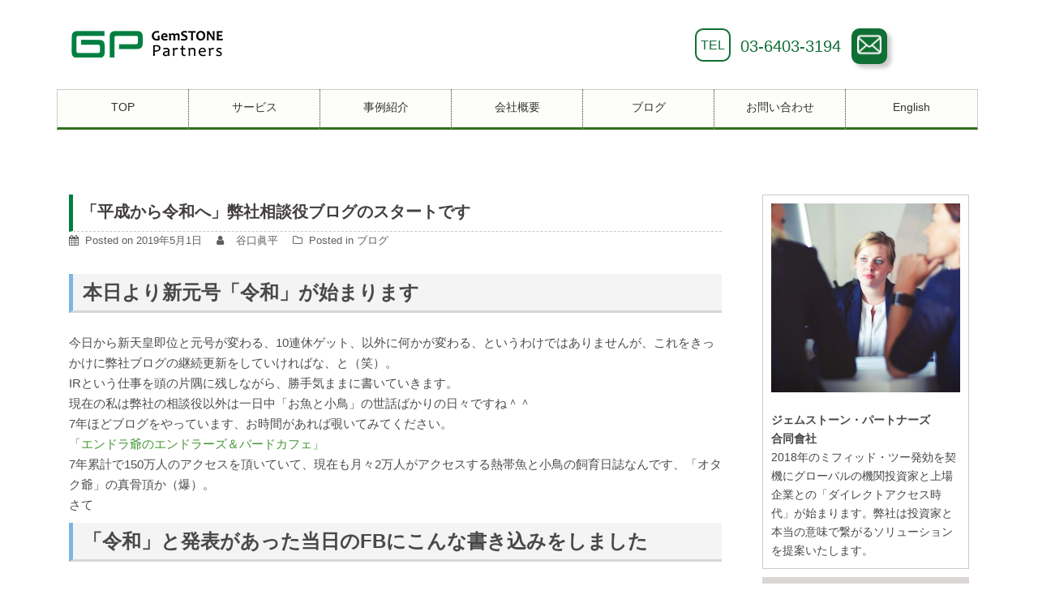

--- FILE ---
content_type: text/html; charset=UTF-8
request_url: https://www.gemstonepartners.jp/%E3%80%8C%E5%B9%B3%E6%88%90%E3%81%8B%E3%82%89%E4%BB%A4%E5%92%8C%E3%81%B8%E3%80%8D%E5%BC%8A%E7%A4%BE%E7%9B%B8%E8%AB%87%E5%BD%B9%E3%83%96%E3%83%AD%E3%82%B0%E3%81%AE%E3%82%B9%E3%82%BF%E3%83%BC%E3%83%88/
body_size: 63480
content:
<!DOCTYPE html>
<html lang="ja">
<head>
<meta charset="UTF-8">
<meta name="viewport" content="width=device-width, initial-scale=1">
<link rel="profile" href="http://gmpg.org/xfn/11">
<link rel="pingback" href="https://www.gemstonepartners.jp/wp/xmlrpc.php">
	
<title>「平成から令和へ」弊社相談役ブログのスタートです &#8211; Gemstone Partners LLC.</title>
<meta name='robots' content='max-image-preview:large' />
<link rel='dns-prefetch' href='//fonts.googleapis.com' />
<link rel="alternate" type="application/rss+xml" title="Gemstone Partners LLC. &raquo; フィード" href="https://www.gemstonepartners.jp/feed/" />
		<!-- This site uses the Google Analytics by MonsterInsights plugin v9.11.1 - Using Analytics tracking - https://www.monsterinsights.com/ -->
		<!-- Note: MonsterInsights is not currently configured on this site. The site owner needs to authenticate with Google Analytics in the MonsterInsights settings panel. -->
					<!-- No tracking code set -->
				<!-- / Google Analytics by MonsterInsights -->
		<script type="text/javascript">
/* <![CDATA[ */
window._wpemojiSettings = {"baseUrl":"https:\/\/s.w.org\/images\/core\/emoji\/15.0.3\/72x72\/","ext":".png","svgUrl":"https:\/\/s.w.org\/images\/core\/emoji\/15.0.3\/svg\/","svgExt":".svg","source":{"concatemoji":"https:\/\/www.gemstonepartners.jp\/wp\/wp-includes\/js\/wp-emoji-release.min.js?ver=6.6.4"}};
/*! This file is auto-generated */
!function(i,n){var o,s,e;function c(e){try{var t={supportTests:e,timestamp:(new Date).valueOf()};sessionStorage.setItem(o,JSON.stringify(t))}catch(e){}}function p(e,t,n){e.clearRect(0,0,e.canvas.width,e.canvas.height),e.fillText(t,0,0);var t=new Uint32Array(e.getImageData(0,0,e.canvas.width,e.canvas.height).data),r=(e.clearRect(0,0,e.canvas.width,e.canvas.height),e.fillText(n,0,0),new Uint32Array(e.getImageData(0,0,e.canvas.width,e.canvas.height).data));return t.every(function(e,t){return e===r[t]})}function u(e,t,n){switch(t){case"flag":return n(e,"\ud83c\udff3\ufe0f\u200d\u26a7\ufe0f","\ud83c\udff3\ufe0f\u200b\u26a7\ufe0f")?!1:!n(e,"\ud83c\uddfa\ud83c\uddf3","\ud83c\uddfa\u200b\ud83c\uddf3")&&!n(e,"\ud83c\udff4\udb40\udc67\udb40\udc62\udb40\udc65\udb40\udc6e\udb40\udc67\udb40\udc7f","\ud83c\udff4\u200b\udb40\udc67\u200b\udb40\udc62\u200b\udb40\udc65\u200b\udb40\udc6e\u200b\udb40\udc67\u200b\udb40\udc7f");case"emoji":return!n(e,"\ud83d\udc26\u200d\u2b1b","\ud83d\udc26\u200b\u2b1b")}return!1}function f(e,t,n){var r="undefined"!=typeof WorkerGlobalScope&&self instanceof WorkerGlobalScope?new OffscreenCanvas(300,150):i.createElement("canvas"),a=r.getContext("2d",{willReadFrequently:!0}),o=(a.textBaseline="top",a.font="600 32px Arial",{});return e.forEach(function(e){o[e]=t(a,e,n)}),o}function t(e){var t=i.createElement("script");t.src=e,t.defer=!0,i.head.appendChild(t)}"undefined"!=typeof Promise&&(o="wpEmojiSettingsSupports",s=["flag","emoji"],n.supports={everything:!0,everythingExceptFlag:!0},e=new Promise(function(e){i.addEventListener("DOMContentLoaded",e,{once:!0})}),new Promise(function(t){var n=function(){try{var e=JSON.parse(sessionStorage.getItem(o));if("object"==typeof e&&"number"==typeof e.timestamp&&(new Date).valueOf()<e.timestamp+604800&&"object"==typeof e.supportTests)return e.supportTests}catch(e){}return null}();if(!n){if("undefined"!=typeof Worker&&"undefined"!=typeof OffscreenCanvas&&"undefined"!=typeof URL&&URL.createObjectURL&&"undefined"!=typeof Blob)try{var e="postMessage("+f.toString()+"("+[JSON.stringify(s),u.toString(),p.toString()].join(",")+"));",r=new Blob([e],{type:"text/javascript"}),a=new Worker(URL.createObjectURL(r),{name:"wpTestEmojiSupports"});return void(a.onmessage=function(e){c(n=e.data),a.terminate(),t(n)})}catch(e){}c(n=f(s,u,p))}t(n)}).then(function(e){for(var t in e)n.supports[t]=e[t],n.supports.everything=n.supports.everything&&n.supports[t],"flag"!==t&&(n.supports.everythingExceptFlag=n.supports.everythingExceptFlag&&n.supports[t]);n.supports.everythingExceptFlag=n.supports.everythingExceptFlag&&!n.supports.flag,n.DOMReady=!1,n.readyCallback=function(){n.DOMReady=!0}}).then(function(){return e}).then(function(){var e;n.supports.everything||(n.readyCallback(),(e=n.source||{}).concatemoji?t(e.concatemoji):e.wpemoji&&e.twemoji&&(t(e.twemoji),t(e.wpemoji)))}))}((window,document),window._wpemojiSettings);
/* ]]> */
</script>
<link rel='stylesheet' id='ytyamaya-bootstrap-css' href='https://www.gemstonepartners.jp/wp/wp-content/themes/ytyamaya/css/bootstrap/bootstrap.min.css?ver=1' type='text/css' media='all' />
<style id='wp-emoji-styles-inline-css' type='text/css'>

	img.wp-smiley, img.emoji {
		display: inline !important;
		border: none !important;
		box-shadow: none !important;
		height: 1em !important;
		width: 1em !important;
		margin: 0 0.07em !important;
		vertical-align: -0.1em !important;
		background: none !important;
		padding: 0 !important;
	}
</style>
<link rel='stylesheet' id='wp-block-library-css' href='https://www.gemstonepartners.jp/wp/wp-includes/css/dist/block-library/style.min.css?ver=6.6.4' type='text/css' media='all' />
<style id='classic-theme-styles-inline-css' type='text/css'>
/*! This file is auto-generated */
.wp-block-button__link{color:#fff;background-color:#32373c;border-radius:9999px;box-shadow:none;text-decoration:none;padding:calc(.667em + 2px) calc(1.333em + 2px);font-size:1.125em}.wp-block-file__button{background:#32373c;color:#fff;text-decoration:none}
</style>
<style id='global-styles-inline-css' type='text/css'>
:root{--wp--preset--aspect-ratio--square: 1;--wp--preset--aspect-ratio--4-3: 4/3;--wp--preset--aspect-ratio--3-4: 3/4;--wp--preset--aspect-ratio--3-2: 3/2;--wp--preset--aspect-ratio--2-3: 2/3;--wp--preset--aspect-ratio--16-9: 16/9;--wp--preset--aspect-ratio--9-16: 9/16;--wp--preset--color--black: #000000;--wp--preset--color--cyan-bluish-gray: #abb8c3;--wp--preset--color--white: #ffffff;--wp--preset--color--pale-pink: #f78da7;--wp--preset--color--vivid-red: #cf2e2e;--wp--preset--color--luminous-vivid-orange: #ff6900;--wp--preset--color--luminous-vivid-amber: #fcb900;--wp--preset--color--light-green-cyan: #7bdcb5;--wp--preset--color--vivid-green-cyan: #00d084;--wp--preset--color--pale-cyan-blue: #8ed1fc;--wp--preset--color--vivid-cyan-blue: #0693e3;--wp--preset--color--vivid-purple: #9b51e0;--wp--preset--gradient--vivid-cyan-blue-to-vivid-purple: linear-gradient(135deg,rgba(6,147,227,1) 0%,rgb(155,81,224) 100%);--wp--preset--gradient--light-green-cyan-to-vivid-green-cyan: linear-gradient(135deg,rgb(122,220,180) 0%,rgb(0,208,130) 100%);--wp--preset--gradient--luminous-vivid-amber-to-luminous-vivid-orange: linear-gradient(135deg,rgba(252,185,0,1) 0%,rgba(255,105,0,1) 100%);--wp--preset--gradient--luminous-vivid-orange-to-vivid-red: linear-gradient(135deg,rgba(255,105,0,1) 0%,rgb(207,46,46) 100%);--wp--preset--gradient--very-light-gray-to-cyan-bluish-gray: linear-gradient(135deg,rgb(238,238,238) 0%,rgb(169,184,195) 100%);--wp--preset--gradient--cool-to-warm-spectrum: linear-gradient(135deg,rgb(74,234,220) 0%,rgb(151,120,209) 20%,rgb(207,42,186) 40%,rgb(238,44,130) 60%,rgb(251,105,98) 80%,rgb(254,248,76) 100%);--wp--preset--gradient--blush-light-purple: linear-gradient(135deg,rgb(255,206,236) 0%,rgb(152,150,240) 100%);--wp--preset--gradient--blush-bordeaux: linear-gradient(135deg,rgb(254,205,165) 0%,rgb(254,45,45) 50%,rgb(107,0,62) 100%);--wp--preset--gradient--luminous-dusk: linear-gradient(135deg,rgb(255,203,112) 0%,rgb(199,81,192) 50%,rgb(65,88,208) 100%);--wp--preset--gradient--pale-ocean: linear-gradient(135deg,rgb(255,245,203) 0%,rgb(182,227,212) 50%,rgb(51,167,181) 100%);--wp--preset--gradient--electric-grass: linear-gradient(135deg,rgb(202,248,128) 0%,rgb(113,206,126) 100%);--wp--preset--gradient--midnight: linear-gradient(135deg,rgb(2,3,129) 0%,rgb(40,116,252) 100%);--wp--preset--font-size--small: 13px;--wp--preset--font-size--medium: 20px;--wp--preset--font-size--large: 36px;--wp--preset--font-size--x-large: 42px;--wp--preset--spacing--20: 0.44rem;--wp--preset--spacing--30: 0.67rem;--wp--preset--spacing--40: 1rem;--wp--preset--spacing--50: 1.5rem;--wp--preset--spacing--60: 2.25rem;--wp--preset--spacing--70: 3.38rem;--wp--preset--spacing--80: 5.06rem;--wp--preset--shadow--natural: 6px 6px 9px rgba(0, 0, 0, 0.2);--wp--preset--shadow--deep: 12px 12px 50px rgba(0, 0, 0, 0.4);--wp--preset--shadow--sharp: 6px 6px 0px rgba(0, 0, 0, 0.2);--wp--preset--shadow--outlined: 6px 6px 0px -3px rgba(255, 255, 255, 1), 6px 6px rgba(0, 0, 0, 1);--wp--preset--shadow--crisp: 6px 6px 0px rgba(0, 0, 0, 1);}:where(.is-layout-flex){gap: 0.5em;}:where(.is-layout-grid){gap: 0.5em;}body .is-layout-flex{display: flex;}.is-layout-flex{flex-wrap: wrap;align-items: center;}.is-layout-flex > :is(*, div){margin: 0;}body .is-layout-grid{display: grid;}.is-layout-grid > :is(*, div){margin: 0;}:where(.wp-block-columns.is-layout-flex){gap: 2em;}:where(.wp-block-columns.is-layout-grid){gap: 2em;}:where(.wp-block-post-template.is-layout-flex){gap: 1.25em;}:where(.wp-block-post-template.is-layout-grid){gap: 1.25em;}.has-black-color{color: var(--wp--preset--color--black) !important;}.has-cyan-bluish-gray-color{color: var(--wp--preset--color--cyan-bluish-gray) !important;}.has-white-color{color: var(--wp--preset--color--white) !important;}.has-pale-pink-color{color: var(--wp--preset--color--pale-pink) !important;}.has-vivid-red-color{color: var(--wp--preset--color--vivid-red) !important;}.has-luminous-vivid-orange-color{color: var(--wp--preset--color--luminous-vivid-orange) !important;}.has-luminous-vivid-amber-color{color: var(--wp--preset--color--luminous-vivid-amber) !important;}.has-light-green-cyan-color{color: var(--wp--preset--color--light-green-cyan) !important;}.has-vivid-green-cyan-color{color: var(--wp--preset--color--vivid-green-cyan) !important;}.has-pale-cyan-blue-color{color: var(--wp--preset--color--pale-cyan-blue) !important;}.has-vivid-cyan-blue-color{color: var(--wp--preset--color--vivid-cyan-blue) !important;}.has-vivid-purple-color{color: var(--wp--preset--color--vivid-purple) !important;}.has-black-background-color{background-color: var(--wp--preset--color--black) !important;}.has-cyan-bluish-gray-background-color{background-color: var(--wp--preset--color--cyan-bluish-gray) !important;}.has-white-background-color{background-color: var(--wp--preset--color--white) !important;}.has-pale-pink-background-color{background-color: var(--wp--preset--color--pale-pink) !important;}.has-vivid-red-background-color{background-color: var(--wp--preset--color--vivid-red) !important;}.has-luminous-vivid-orange-background-color{background-color: var(--wp--preset--color--luminous-vivid-orange) !important;}.has-luminous-vivid-amber-background-color{background-color: var(--wp--preset--color--luminous-vivid-amber) !important;}.has-light-green-cyan-background-color{background-color: var(--wp--preset--color--light-green-cyan) !important;}.has-vivid-green-cyan-background-color{background-color: var(--wp--preset--color--vivid-green-cyan) !important;}.has-pale-cyan-blue-background-color{background-color: var(--wp--preset--color--pale-cyan-blue) !important;}.has-vivid-cyan-blue-background-color{background-color: var(--wp--preset--color--vivid-cyan-blue) !important;}.has-vivid-purple-background-color{background-color: var(--wp--preset--color--vivid-purple) !important;}.has-black-border-color{border-color: var(--wp--preset--color--black) !important;}.has-cyan-bluish-gray-border-color{border-color: var(--wp--preset--color--cyan-bluish-gray) !important;}.has-white-border-color{border-color: var(--wp--preset--color--white) !important;}.has-pale-pink-border-color{border-color: var(--wp--preset--color--pale-pink) !important;}.has-vivid-red-border-color{border-color: var(--wp--preset--color--vivid-red) !important;}.has-luminous-vivid-orange-border-color{border-color: var(--wp--preset--color--luminous-vivid-orange) !important;}.has-luminous-vivid-amber-border-color{border-color: var(--wp--preset--color--luminous-vivid-amber) !important;}.has-light-green-cyan-border-color{border-color: var(--wp--preset--color--light-green-cyan) !important;}.has-vivid-green-cyan-border-color{border-color: var(--wp--preset--color--vivid-green-cyan) !important;}.has-pale-cyan-blue-border-color{border-color: var(--wp--preset--color--pale-cyan-blue) !important;}.has-vivid-cyan-blue-border-color{border-color: var(--wp--preset--color--vivid-cyan-blue) !important;}.has-vivid-purple-border-color{border-color: var(--wp--preset--color--vivid-purple) !important;}.has-vivid-cyan-blue-to-vivid-purple-gradient-background{background: var(--wp--preset--gradient--vivid-cyan-blue-to-vivid-purple) !important;}.has-light-green-cyan-to-vivid-green-cyan-gradient-background{background: var(--wp--preset--gradient--light-green-cyan-to-vivid-green-cyan) !important;}.has-luminous-vivid-amber-to-luminous-vivid-orange-gradient-background{background: var(--wp--preset--gradient--luminous-vivid-amber-to-luminous-vivid-orange) !important;}.has-luminous-vivid-orange-to-vivid-red-gradient-background{background: var(--wp--preset--gradient--luminous-vivid-orange-to-vivid-red) !important;}.has-very-light-gray-to-cyan-bluish-gray-gradient-background{background: var(--wp--preset--gradient--very-light-gray-to-cyan-bluish-gray) !important;}.has-cool-to-warm-spectrum-gradient-background{background: var(--wp--preset--gradient--cool-to-warm-spectrum) !important;}.has-blush-light-purple-gradient-background{background: var(--wp--preset--gradient--blush-light-purple) !important;}.has-blush-bordeaux-gradient-background{background: var(--wp--preset--gradient--blush-bordeaux) !important;}.has-luminous-dusk-gradient-background{background: var(--wp--preset--gradient--luminous-dusk) !important;}.has-pale-ocean-gradient-background{background: var(--wp--preset--gradient--pale-ocean) !important;}.has-electric-grass-gradient-background{background: var(--wp--preset--gradient--electric-grass) !important;}.has-midnight-gradient-background{background: var(--wp--preset--gradient--midnight) !important;}.has-small-font-size{font-size: var(--wp--preset--font-size--small) !important;}.has-medium-font-size{font-size: var(--wp--preset--font-size--medium) !important;}.has-large-font-size{font-size: var(--wp--preset--font-size--large) !important;}.has-x-large-font-size{font-size: var(--wp--preset--font-size--x-large) !important;}
:where(.wp-block-post-template.is-layout-flex){gap: 1.25em;}:where(.wp-block-post-template.is-layout-grid){gap: 1.25em;}
:where(.wp-block-columns.is-layout-flex){gap: 2em;}:where(.wp-block-columns.is-layout-grid){gap: 2em;}
:root :where(.wp-block-pullquote){font-size: 1.5em;line-height: 1.6;}
</style>
<link rel='stylesheet' id='contact-form-7-css' href='https://www.gemstonepartners.jp/wp/wp-content/plugins/contact-form-7/includes/css/styles.css?ver=6.0.6' type='text/css' media='all' />
<link rel='stylesheet' id='ytyamaya-fonts-css' href='https://fonts.googleapis.com/css?family=%E3%83%A1%E3%82%A4%E3%83%AA%E3%82%AA%3A400%2C400italic%2C600%7C%E3%83%A1%E3%82%A4%E3%83%AA%E3%82%AA%3A400%2C500%2C600' type='text/css' media='all' />
<link rel='stylesheet' id='ytyamaya-style-css' href='https://www.gemstonepartners.jp/wp/wp-content/themes/ytyamaya/style.css?ver=20170504' type='text/css' media='all' />
<style id='ytyamaya-style-inline-css' type='text/css'>
.site-header { background-color:rgba(255,255,255,0.9);}
.site-header.float-header {padding:20px 0;}
body, #mainnav ul ul a { font-family:'メイリオ', sans-serif!important;}
h1, h2, h3, h4, h5, h6, #mainnav ul li a, .portfolio-info, .roll-testimonials .name, .roll-team .team-content .name, .roll-team .team-item .team-pop .name, .roll-tabs .menu-tab li a, .roll-testimonials .name, .roll-project .project-filter li a, .roll-button, .roll-counter .name-count, .roll-counter .numb-count button, input[type="button"], input[type="reset"], input[type="submit"] { font-family:'メイリオ', sans-serif;}
.site-title { font-size:32px; }
.site-description { font-size:16px; }
#mainnav ul li a { font-size:14px; }
h1 { font-size:28px; }
h2 { font-size:24px; }
h3 { font-size:20px; }
h4 { font-size:18px; }
h5 { font-size:17px; }
h6 { font-size:16px; }
body { font-size:15px; }
.header-image { background-size:cover;}
.header-image { height:300px; }
.site-header.fixed { position: absolute;}
.header-wrap .col-md-4, .header-wrap .col-md-8 { width: 100%; text-align: center;}
#mainnav { float: none;}
#mainnav li { float: none; display: inline-block;}
#mainnav ul ul li { display: block; text-align: left; float:left;}
.site-logo, .header-wrap .col-md-4 { margin-bottom: 15px; }
.btn-menu { margin: 0 auto; float: none; }
.header-wrap .container > .row { display: block; }
.widget-area .widget_fp_social a,#mainnav ul li a:hover, .ytyamaya_contact_info_widget span, .roll-team .team-content .name,.roll-team .team-item .team-pop .team-social li:hover a,.roll-infomation li.address:before,.roll-infomation li.phone:before,.roll-infomation li.email:before,.roll-testimonials .name,.roll-button.border,.roll-button:hover,.roll-icon-list .icon i,.roll-icon-list .content h3 a:hover,.roll-icon-box.white .content h3 a,.roll-icon-box .icon i,.roll-icon-box .content h3 a:hover,.switcher-container .switcher-icon a:focus,.go-top:hover,.hentry .meta-post a:hover,#mainnav > ul > li > a.active, #mainnav > ul > li > a:hover, button:hover, input[type="button"]:hover, input[type="reset"]:hover, input[type="submit"]:hover, .text-color, .social-menu-widget a, .social-menu-widget a:hover, .archive .team-social li a, a, h1 a, h2 a, h3 a, h4 a, h5 a, h6 a { color:#439634}
.woocommerce div.product .woocommerce-tabs ul.tabs li.active,.woocommerce #respond input#submit,.woocommerce a.button,.woocommerce button.button,.woocommerce input.button,.project-filter li a.active, .project-filter li a:hover,.preloader .pre-bounce1, .preloader .pre-bounce2,.roll-team .team-item .team-pop,.roll-progress .progress-animate,.roll-socials li a:hover,.roll-project .project-item .project-pop,.roll-project .project-filter li.active,.roll-project .project-filter li:hover,.roll-button.light:hover,.roll-button.border:hover,.roll-button,.roll-icon-box.white .icon,.owl-theme .owl-controls .owl-page.active span,.owl-theme .owl-controls.clickable .owl-page:hover span,.go-top,.bottom .socials li:hover a,.sidebar .widget:before,.blog-pagination ul li.active,.blog-pagination ul li:hover a,.content-area .hentry:after,.text-slider .maintitle:after,.error-wrap #search-submit:hover,#mainnav .sub-menu li:hover > a,#mainnav ul li ul:after, button, input[type="button"], input[type="reset"], input[type="submit"], .panel-grid-cell .widget-title:after { background-color:#439634}
.roll-socials li a:hover,.roll-socials li a,.roll-button.light:hover,.roll-button.border,.roll-button,.roll-icon-list .icon,.roll-icon-box .icon,.owl-theme .owl-controls .owl-page span,.comment .comment-detail,.widget-tags .tag-list a:hover,.blog-pagination ul li,.hentry blockquote,.error-wrap #search-submit:hover,textarea:focus,input[type="text"]:focus,input[type="password"]:focus,input[type="datetime"]:focus,input[type="datetime-local"]:focus,input[type="date"]:focus,input[type="month"]:focus,input[type="time"]:focus,input[type="week"]:focus,input[type="number"]:focus,input[type="email"]:focus,input[type="url"]:focus,input[type="search"]:focus,input[type="tel"]:focus,input[type="color"]:focus, button, input[type="button"], input[type="reset"], input[type="submit"], .archive .team-social li a { border-color:#439634}
.site-header.float-header { background-color:rgba(255,255,255,0.9);}
@media only screen and (max-width: 1024px) { .site-header { background-color:#ffffff;}}
.site-title a, .site-title a:hover { color:#ffffff}
.site-description { color:#ffffff}
#mainnav ul li a, #mainnav ul li::before { color:#ffffff}
#mainnav .sub-menu li a { color:#ffffff}
#mainnav .sub-menu li a { background:#007f41}
.text-slider .maintitle, .text-slider .subtitle { color:#ffffff}
body { color:#4c4c4c}
#secondary { background-color:#ffffff}
#secondary, #secondary a, #secondary .widget-title { color:#474747}
.footer-widgets { background-color:#f4f4f4}
.btn-menu { color:#ffffff}
#mainnav ul li a:hover { color:#d65050}
.site-footer { background-color:#141414}
.site-footer,.site-footer a { color:#f2f2f2}
.overlay { background-color:#000000}
.page-wrap { padding-top:30px;}
.page-wrap { padding-bottom:50px;}
@media only screen and (max-width: 1025px) {		
			.mobile-slide {
				display: block;
			}
			.slide-item {
				background-image: none !important;
			}
			.header-slider {
			}
			.slide-item {
				height: auto !important;
			}
			.slide-inner {
				min-height: initial;
			} 
		}

</style>
<link rel='stylesheet' id='ytyamaya-font-awesome-css' href='https://www.gemstonepartners.jp/wp/wp-content/themes/ytyamaya/fonts/font-awesome.min.css?ver=6.6.4' type='text/css' media='all' />
<!--[if lte IE 9]>
<link rel='stylesheet' id='ytyamaya-ie9-css' href='https://www.gemstonepartners.jp/wp/wp-content/themes/ytyamaya/css/ie9.css?ver=6.6.4' type='text/css' media='all' />
<![endif]-->
<!--n2css--><!--n2js--><script type="text/javascript" src="https://www.gemstonepartners.jp/wp/wp-includes/js/tinymce/tinymce.min.js?ver=49110-20201110" id="wp-tinymce-root-js"></script>
<script type="text/javascript" src="https://www.gemstonepartners.jp/wp/wp-includes/js/tinymce/plugins/compat3x/plugin.min.js?ver=49110-20201110" id="wp-tinymce-js"></script>
<script type="text/javascript" src="https://www.gemstonepartners.jp/wp/wp-includes/js/jquery/jquery.min.js?ver=3.7.1" id="jquery-core-js"></script>
<script type="text/javascript" src="https://www.gemstonepartners.jp/wp/wp-includes/js/jquery/jquery-migrate.min.js?ver=3.4.1" id="jquery-migrate-js"></script>
<link rel="https://api.w.org/" href="https://www.gemstonepartners.jp/wp-json/" /><link rel="alternate" title="JSON" type="application/json" href="https://www.gemstonepartners.jp/wp-json/wp/v2/posts/1087" /><link rel="EditURI" type="application/rsd+xml" title="RSD" href="https://www.gemstonepartners.jp/wp/xmlrpc.php?rsd" />
<meta name="generator" content="WordPress 6.6.4" />
<link rel="canonical" href="https://www.gemstonepartners.jp/%e3%80%8c%e5%b9%b3%e6%88%90%e3%81%8b%e3%82%89%e4%bb%a4%e5%92%8c%e3%81%b8%e3%80%8d%e5%bc%8a%e7%a4%be%e7%9b%b8%e8%ab%87%e5%bd%b9%e3%83%96%e3%83%ad%e3%82%b0%e3%81%ae%e3%82%b9%e3%82%bf%e3%83%bc%e3%83%88/" />
<link rel='shortlink' href='https://www.gemstonepartners.jp/?p=1087' />
<link rel="alternate" title="oEmbed (JSON)" type="application/json+oembed" href="https://www.gemstonepartners.jp/wp-json/oembed/1.0/embed?url=https%3A%2F%2Fwww.gemstonepartners.jp%2F%25e3%2580%258c%25e5%25b9%25b3%25e6%2588%2590%25e3%2581%258b%25e3%2582%2589%25e4%25bb%25a4%25e5%2592%258c%25e3%2581%25b8%25e3%2580%258d%25e5%25bc%258a%25e7%25a4%25be%25e7%259b%25b8%25e8%25ab%2587%25e5%25bd%25b9%25e3%2583%2596%25e3%2583%25ad%25e3%2582%25b0%25e3%2581%25ae%25e3%2582%25b9%25e3%2582%25bf%25e3%2583%25bc%25e3%2583%2588%2F" />
<link rel="alternate" title="oEmbed (XML)" type="text/xml+oembed" href="https://www.gemstonepartners.jp/wp-json/oembed/1.0/embed?url=https%3A%2F%2Fwww.gemstonepartners.jp%2F%25e3%2580%258c%25e5%25b9%25b3%25e6%2588%2590%25e3%2581%258b%25e3%2582%2589%25e4%25bb%25a4%25e5%2592%258c%25e3%2581%25b8%25e3%2580%258d%25e5%25bc%258a%25e7%25a4%25be%25e7%259b%25b8%25e8%25ab%2587%25e5%25bd%25b9%25e3%2583%2596%25e3%2583%25ad%25e3%2582%25b0%25e3%2581%25ae%25e3%2582%25b9%25e3%2582%25bf%25e3%2583%25bc%25e3%2583%2588%2F&#038;format=xml" />
<style id="sccss">/* Add your CSS code here.

End of comment */ 
.momomoji {
  font-size: 12px;
}
/*--------------------------------------------------------------
見出し
--------------------------------------------------------------*/
.midasi2 {
padding: 0.4em 0.5em;/*文字の上下 左右の余白*/
color: #494949;/*文字色*/
background: #f4f4f4;/*背景色*/
border-left: solid 5px #7db4e6;/*左線*/
border-bottom: solid 3px #d7d7d7;/*下線*/
}

.midasi3 {
padding: 0.25em 0.5em;/*上下 左右の余白*/
color: #494949;/*文字色*/
background: transparent;/*背景透明に*/
border-left: solid 5px #007f41;/*左線*/
}


h1 {
padding: 0.4em 0.5em;/*文字の上下 左右の余白*/
border-left: solid 5px #007f41;/*左線*/
border-bottom: dashed 1px #ccc;
}
/*--------------------------------------------------------------
その他
--------------------------------------------------------------*/

body {
    width: 100%;
    overflow-x: hidden;
   }

.post-10 {
    overflow: hidden;
    margin-left: 0px;
    margin-right: 0px;    
}
@media screen and (max-width:450px){
.post-10 {
    overflow: hidden;
    margin-left: -15px;
    margin-right: -15px;    
}
	}
.grayscale {
  	-webkit-filter: grayscale(0%);
	filter: none;
}
.grayscale:hover {
	-webkit-filter: grayscale(100%);
	filter: url("data:image/svg+xml;utf8,#grayscale");
	filter: grayscale(100%);
}
/*--------------------------------------------------------------
カラム
--------------------------------------------------------------*/
.menyu-box {
     background-color: #fff;
     font-size: 14px;
     padding:10px;
     margin:15px 0px;
  }

.menyu {
     width:29%;
     padding:1%;
     margin-right: 1%;
     float:left;
     box-sizing :border-box;
  }

.menyu-55 {
     width:49%;
     padding:1%;
     margin-right: 1%;
     float:left;
     box-sizing :border-box;
  }

.menyu-70 {
     width:69%;
     padding:1%;
     margin-right: 1%;
     float:left;
     box-sizing :border-box;
  }


.clear {
    clear:both;　/*floatの解除、ここがポイント*/
}
@media screen and (max-width:450px){
  .menyu {
     width:100%;
     padding:1%;
     margin-right: 1%;
     float:left;
     box-sizing :border-box;
  }

.menyu-70 {
     width:100%;
     padding:1%;
     margin-right: 1%;
     float:left;
     box-sizing :border-box;
  }
  .menyu-55 {
     width:100%;
     padding:1%;
     margin-right: 0%;
     float:left;
     box-sizing :border-box;
  }
   }
/*--------------------------------------------------------------
テーブル
--------------------------------------------------------------*/

.teburu {
border: transparent 1px solid;
background-color: #dcdcdc;
    background-size: cover;
}
.teburu th, .teburu td {
border: #fff 1px solid;
height: 90px; 
  padding: 10px; 
}


table.type09 {
	border-collapse: collapse;
	text-align: left;
	line-height: 1.5;

}
table.type09 thead th {
	padding: 10px;
	font-weight: bold;
	vertical-align: top;
	color: #369;
	border-bottom: 3px solid #036;
}
table.type09 tbody th {
	width: 150px;
	padding: 10px;
	font-weight: bold;
	vertical-align: top;
	border-bottom: 1px solid #ccc;
	background: #f3f6f7;
}
table.type09 td {
	width: 350px;
	padding: 10px;
	vertical-align: top;
	border-bottom: 1px solid #ccc;
}
/*--------------------------------------------------------------
TOP
--------------------------------------------------------------*/

.ueno {
    position: absolute;
    left: 0px;
    top: 0px;
}

/*--------------------------------------------------------------
サイドバー
--------------------------------------------------------------*/
.saidoba {
border: solid 1px #ccc;
  padding: 10px;
  font-size: 14px;
  }
.link_box{
  background-color: #dcdcdc;
  color: #333;
  }
.link_box{
    position:relative;
    width:100%;
    padding:10px;
    border-bottom:dotted 1px #6e6c6c;
    border-right:solid 5px #257c11;
    margin:0px;
}
 
.link_box a{
    position:absolute;
    top:0;
    left:0;
    width:100%;
    height:100%;
    text-indent:-999px;
}
.link_box:hover{
background-color: #6e6c6c;
  border-bottom:dotted 1px #fff;
  border-right:solid 5px #84f184;
  color: #fff;
}
.mojiko {
  background-color: #007f47;
  color: #fff;
  text-align: center;
  margin-bottom: 10px;
  }

.haku {
  height: 10px;
    }
/*--------------------------------------------------------------
見出し
--------------------------------------------------------------*/
.midasi {
  border-left: solid 3px #ccc;
  border-bottom: dotted 1px #ccc;
  padding-left: 15px;
}
.midasisan {
padding: 0.25em 0.5em;/*上下 左右の余白*/
color: #494949;/*文字色*/
background: transparent;/*背景透明に*/
border-left: solid 5px #0a6114;/*左線*/
border-bottom: dotted 1px #ccc;
}

/*--------------------------------------------------------------
空白
--------------------------------------------------------------*/
.kuuhaku {
  padding: 10px;
  font-size: 13px;
    }
.botan {
  background-color: #316f1e;
  text-align: center;
  color: #fff;
    }
.botan a{
  text-align: center;
  color: #fff;
    }
.botan:hover {
  background-color: #000;
  text-align: center;
  color: #fff;
      }
/*--------------------------------------------------------------
フッター
--------------------------------------------------------------*/
.imi19 {
     width:49%;
     padding:1%;
     margin-right: 1%;
     float:left;
     box-sizing :border-box;
  }
.imi19 {
font-size: 12px;
 }

.imi20 {
  　 font-size: 10px;
     width:49%;
     padding:1%;
     margin-right: 1%;
     margin-top: 15px;
     float:left;
     background-color: #999;
     box-sizing :border-box;
    color: #fff;
  }
.imi20 {
  font-size: 10px;
    }
.naka{
  text-align: center;
  font-size: 12px;
}
  

.huta{
  background-color: #dcdcdc;
  color: #333;
    position:relative;
     width:10%;
     height:50px;
     padding:5px;
     float:left;
     box-sizing :border-box;
     font-size: 12px;
     border: solid 1px #ccc;
     text-align: center;
  }
.huta{
    position:relative;
    width:10%;
    padding:10px;
    border-bottom:dotted 1px #6e6c6c;
    margin:0px;
}
 
.huta a{
    position:absolute;
    top:0;
    left:0;
    width:100%;
    height:100%;
    text-indent:-999px;
}
.huta:hover{
background-color: #6e6c6c;
  border-bottom:dotted 1px #fff;
  color: #fff;
}

@media screen and (max-width:1200px){
  .huta{
  background-color: #dcdcdc;
  color: #333;
    position:relative;
     width:20%;
     height:50px;
     padding:5px;
     float:left;
     box-sizing :border-box;
     font-size: 12px;
     border: solid 1px #ccc;
     text-align: center;
  }
}
@media screen and (max-width:450px){
    .huta{
  background-color: #dcdcdc;
  color: #333;
    position:relative;
     width:50%;
     height:50px;
     padding:5px;
     float:left;
     box-sizing :border-box;
     font-size: 12px;
     border: solid 1px #ccc;
     text-align: center;
  }
  .imi19 {
  　 font-size: 14px;
     width:100%;
     padding:1%;
     margin-right: 0%;
     float:left;
     box-sizing :border-box;
  }

.imi20 {
  　 font-size: 10px;
     width:100%;
     padding:1%;
     margin-right: 0%;
     margin-top: 15px;
     float:left;
     background-color: #999;
     box-sizing :border-box;
    color: #fff;
  }
  }
/*--------------------------------------------------------------
カスタムメニュー
--------------------------------------------------------------*/
.site-header {
  background-color: #fff;
  }

	#mainnav li {
		float: left;
		padding: 0  0px;
	}
  #mainnav {
text-align: center;
}


.menyusa {
  background-color: #fdfef9;
  border-right: 1px dotted #333;
  border-left: 1px solid #ccc;
  border-top: solid 1px #ccc;
  border-bottom: solid 3px #316f1e;
  width: 163px;
  height: 50px;
  color: #333;
  }
.menyusa {
padding-top: 10px;
  }
.menyusa:hover {
	background-color: #316f1e;
	border-color: #3298ad;
  border-bottom: solid 3px #fff;
	color: #fff;
  }

.menyusa2 {
  background-color: #fdfef9;
   border-right: 1px dotted #333;
  border-top: solid 1px #ccc;
  border-bottom: solid 3px #316f1e;
  width: 162px;
  height: 50px;
  color: #333;
  }
.menyusa2 {
padding-top: 10px;
  }
.menyusa2:hover {
	background-color: #316f1e;
	border-color: #3298ad;
   border-bottom: solid 3px #fff;
	color: #fff;
  }

.menyusa3 {
  background-color: #fdfef9;
  border-right: 1px solid #ccc;
  border-top: solid 1px #ccc;
  border-bottom: solid 3px #316f1e;
  width: 163px;
  height: 50px;
  color: #333;
  }
.menyusa3 {
padding-top: 10px;
  }
.menyusa3:hover {
	background-color: #316f1e;
	border-color: #3298ad;
   border-bottom: solid 3px #fff;
	color: #fff;
  }
@media screen and (max-width:1200px){
  .menyusa {
  background-color: #fdfef9;
  border-right: 1px dotted #333;
  border-left: 1px solid #ccc;
  border-top: solid 1px #ccc;
  border-bottom: solid 3px #316f1e;
  width: 130px;
  height: 50px;
  color: #333;
  }
  .menyusa2 {
  background-color: #fdfef9;
   border-right: 1px dotted #333;
  border-top: solid 1px #ccc;
  border-bottom: solid 3px #316f1e;
  width: 130px;
  height: 50px;
  color: #333;
  }
  .menyusa3 {
  background-color: #fdfef9;
  border-right: 1px solid #ccc;
  border-top: solid 1px #ccc;
  border-bottom: solid 3px #316f1e;
  width: 130px;
  height: 50px;
  color: #333;
  }
    }
  
@media screen and (max-width:767px){
  .menyusa {
padding-top: 2px;
  }
  .menyusa {
    background-color: transparent;
  border-right: 0px solid #333;
  border-left: 0px solid #333;
      border-top: solid 0px #ccc;
  border-bottom: solid 0px #316f1e;
    color: #fff;
  width: 180px;
  height: 30px;
  }
    .menyusa2 {
padding-top: 2px;
  }
  .menyusa2 {
    background-color: transparent;
  border-right: 0px solid #333;
  border-left: 0px solid #333;
          border-top: solid 0px #ccc;
  border-bottom: solid 0px #316f1e;
     color: #fff;
  width: 180px;
  height: 30px;
  }
      .menyusa3 {
padding-top: 2px;
  }
  .menyusa3 {
    background-color: transparent;
  border-right: 0px solid #333;
  border-left: 0px solid #333;
          border-top: solid 0px #ccc;
  border-bottom: solid 0px #316f1e;
     color: #fff;
  width: 180px;
  height: 30px;
  }
  }
/*--------------------------------------------------------------
ブログ
--------------------------------------------------------------*/
.new {
position: absolute;
top:0px;
left:0px;
}

.notice{
	background: #f9575b;
  color: #fff;
width: 150px;
text-align: center;
font-size: 12px;
float:left;
margin: 0px 10px;
box-sizing :border-box;
border-radius: 10px;
-webkit-border-radius: 10px;
-moz-border-radius: 10px;
}

.bolg3{
	background: #007f41;
  color: #fff;
width: 150px;
text-align: center;
font-size: 12px;
float:left;
margin: 0px 10px;
box-sizing :border-box;
border-radius: 10px;
-webkit-border-radius: 10px;
-moz-border-radius: 10px;
}

.blog{
	background: #1bd124;
  color: #fff;
width: 150px;
text-align: center;
font-size: 12px;
float:left;
margin: 0px 10px;
box-sizing :border-box;
border-radius: 10px;
-webkit-border-radius: 10px;
-moz-border-radius: 10px;
}

.pp-post5 {
  padding: -10px 10px;
  border-bottom: dashed 1px #ccc;
    }
.pp-post5:hover  {
  background-color: #f7f7f7;
    }

.pp-post-meta5 {
font-size: 12px;
     float:left;
  margin: 0px 10px;
     box-sizing :border-box;
}
.pp-post-meta5 {
font-size: 12px;
}

.pp-post-title5 {
  border-bottom: none;
  font-size: 16px;
  }
.pp-post-title5 a{
  color: #333;
  }
@media screen and (max-width:1200px){
   .maintitle2 {
		position: absolute;
		display: inline-block;
		font-size: 4vw;
		line-height: 67px;
		font-weight: 700;
		top: 35%; 
   left: 50%;
	transform: translate(-50%, -50%);
		padding-bottom: 10px;
   text-shadow: 1px 1px 3px rgba(0, 0, 0, 0.3);
	}
	}
@media screen and (max-width:725px){
  .pp-categori99 {
background-color: #333;
color: #fff;
width: 150px;
text-align: center;
font-size: 12px;
     float:none;
  margin: 0px 10px;
     box-sizing :border-box;
  }

   .maintitle2 {
		position: absolute;
		display: inline-block;
		font-size: 4vw;
		line-height: 67px;
		font-weight: 700;
		top: 33%; 
   left: 50%;
	transform: translate(-50%, -50%);
		padding-bottom: 10px;
   text-shadow: 1px 1px 3px rgba(0, 0, 0, 0.3);
	}
  .pp-post-meta5 {
font-size: 12px;
     float: none;
  margin: 0px 10px;
     box-sizing :border-box;
}
  .menu {
background-color: #007f41;
}
  .menu-item-334 {
background-color: #0c5934;
}
  .menu-item-333 {
background-color: #0c5934;
}
  .menu-item-254 {
background-color: #0c5934;
}
  .menu-item-48 {
background-color: #0c5934;
}
 .menu-item-218 {
background-color: #0c5934;
}
  .menu-item-327 {
background-color: #0c5934;
}
    .menu-item-253 {
background-color: #0c5934;
}
    .menu-item-252 {
background-color: #0c5934;
}
  }
/*--------------------------------------------------------------
ヘッダー
--------------------------------------------------------------*/
.mea {
  font-size: 16px;
  padding: 5px;
  border: solid 2px #106f35;
  border-radius: 10px;
-webkit-border-radius: 10px;
-moz-border-radius: 10px;
     margin-right: 2%;
     float:left;
     box-sizing :border-box;
     color: #106f35;
  } 

.mea2 {
  font-size: 20px;
  padding: 5px;
  border-radius: 10px;
-webkit-border-radius: 10px;
-moz-border-radius: 10px;
     margin-right: 2%;
     float:left;
     box-sizing :border-box;
     color: #106f35;
  } 

.mea3 {
  font-size: 22px;
  padding: 7px;
  padding-top: 0px;
  border-radius: 10px;
-webkit-border-radius: 10px;
-moz-border-radius: 10px;
     margin-right: 1%;
     float:left;
     box-sizing :border-box;
  background-color: #106f35;
  box-shadow:5px 5px 5px #ccc;
  } 

.mea3:hover {
    box-shadow:2px 2px 2px #ccc;
     padding-top: 2px;
    } 


/*--------------------------------------------------------------
お問い合わせ
--------------------------------------------------------------*/

.sukurou {
  overflow: scroll;   /* スクロール表示 */ 
  width: 100%;
  height: 150px;
  background-color: #fff;
  border: 1px solid #333;
}
.sukurou {
  padding: 5px;
  margin-top: 30px;
  }
.otoi6 {
	padding-top: 50px;
    padding-left: 10px;
}
.otoi6 {
	float: left;
	list-style: none;
}

.otoi6 {
	border: 1px solid #ccc;
  background-color: #dcdcdc;
    color: #333;
  width: 35%;
  height: 120px;
  text-align: left;
    bottom: 0;
    left: 0;
    right: 0;
　　margin:0;
}

.otoi3 {
	padding: 0px;
}
.otoi3 {
	float: left;
	list-style: none;
}

.otoi3 {
	border: 1px solid #fff;
  width: 100%;
  text-align: left;
    bottom: 0;
    left: 0;
    right: 0;
　　margin:auto;
}
.otoi3 {
font-size: 16px;
  }

.otoi {
	padding-top: 50px;
    padding-left: 10px;
}
.otoi {
	float: left;
	list-style: none;
}

.otoi {
	border: 1px solid #ccc;
  background-color: #dcdcdc;
    color: #333;
  width: 35%;
  height: 120px;
  text-align: left;
    bottom: 0;
    left: 0;
    right: 0;
　　margin:0;
}

.otoi2 {
	padding-top: 50px;
}
.otoi2 {
	float: left;
	list-style: none;
}

.otoi2 {
	border: 1px solid #ccc;
  background-color: #fff;
  width: 60%;
  height: 120px;
  text-align: left;
    bottom: 0;
    left: 0;
    right: 0;
　　margin:auto;
}

.otoi4  {
	padding-top: 35px;
    padding-left: 10px;
}
.otoi4 {
	float: left;
	list-style: none;
}

.otoi4 {
	border: 1px solid #ccc;
   background-color: #fff;
  width: 60%;
  height: 120px;
  text-align: left;
    bottom: 0;
    left: 0;
    right: 0;
　　margin:auto;
}

.otoi5  {
	padding-top: 0px;
}
.otoi5 {
	float: left;
	list-style: none;
}

.otoi5 {
	border: 1px solid #ccc;
  width: 60%;
  height: 120px;
  text-align: left;
    bottom: 0;
    left%
    }</style></head>
<style>
    @media(min-width:1024px){
        #primary{
            float:;
        }  
    }
    </style>
<body class="post-template-default single single-post postid-1087 single-format-standard group-blog">

<div class="preloader">
    <div class="spinner">
        <div class="pre-bounce1"></div>
        <div class="pre-bounce2"></div>
    </div>
</div>

<div id="page" class="hfeed site">
	<a class="skip-link screen-reader-text" href="#content">Skip to content</a>

	
<div class="header-clone"></div>


	<header id="masthead" class="site-header" role="banner">
		<div class="header-wrap">
            <div class="container">
                <div class="row">
				<div class="col-md-4 col-sm-8 col-xs-12">
		        					<a href="https://www.gemstonepartners.jp/" title="Gemstone Partners LLC."><img class="site-logo" src="https://www.gemstonepartners.jp/wp/wp-content/uploads/2017/12/会社ロゴ.png" alt="Gemstone Partners LLC." /></a>
		        				</div>
				<div class="col-md-8 col-sm-4 col-xs-12">
<!-- ヘッダーへウィジェット追加 -->
<div class="ad-header-widget">			<div class="textwidget"><p><span class="mea">TEL</span></p>
<div class="mea2">03-6403-3194</div>
<div class="mea3"><a href="http://www.gemstonepartners.jp/contact-us/"><img decoding="async" class="alignnone wp-image-336" src="https://www.gemstonepartners.jp/wp/wp-content/uploads/2017/11/icon_125330_25655.png" alt="" width="30" height="30" /></a></div>
</div>
		</div>					<div class="btn-menu"></div>
					<nav id="mainnav" class="mainnav" role="navigation">
						<div class="menu-menu-1-container"><ul id="menu-menu-1" class="menu"><li id="menu-item-357" class="menu-item menu-item-type-post_type menu-item-object-page menu-item-home menu-item-357"><a href="https://www.gemstonepartners.jp/"><div class="menyusa">TOP</div></a></li>
<li id="menu-item-335" class="menu-item menu-item-type-custom menu-item-object-custom menu-item-has-children menu-item-335"><a><div class="menyusa2">サービス</div></a>
<ul class="sub-menu">
	<li id="menu-item-334" class="menu-item menu-item-type-post_type menu-item-object-page menu-item-334"><a href="https://www.gemstonepartners.jp/top/service/">サービス</a></li>
	<li id="menu-item-333" class="menu-item menu-item-type-post_type menu-item-object-page menu-item-333"><a href="https://www.gemstonepartners.jp/top/price-list/">料金</a></li>
</ul>
</li>
<li id="menu-item-50" class="menu-item menu-item-type-post_type menu-item-object-page menu-item-50"><a href="https://www.gemstonepartners.jp/top/case-study/"><div class="menyusa2">事例紹介</div></a></li>
<li id="menu-item-255" class="menu-item menu-item-type-custom menu-item-object-custom menu-item-has-children menu-item-255"><a><div class="menyusa2">会社概要</div></a>
<ul class="sub-menu">
	<li id="menu-item-254" class="menu-item menu-item-type-post_type menu-item-object-page menu-item-254"><a href="https://www.gemstonepartners.jp/top/">会社概要</a></li>
	<li id="menu-item-48" class="menu-item menu-item-type-post_type menu-item-object-page menu-item-48"><a href="https://www.gemstonepartners.jp/top/concept/">企業理念</a></li>
	<li id="menu-item-218" class="menu-item menu-item-type-post_type menu-item-object-page menu-item-218"><a href="https://www.gemstonepartners.jp/top/representative-introduction/">代表者紹介</a></li>
	<li id="menu-item-327" class="menu-item menu-item-type-post_type menu-item-object-page menu-item-327"><a href="https://www.gemstonepartners.jp/top/disclaimer/">免責事項</a></li>
</ul>
</li>
<li id="menu-item-256" class="menu-item menu-item-type-custom menu-item-object-custom menu-item-has-children menu-item-256"><a><div class="menyusa2">ブログ</div></a>
<ul class="sub-menu">
	<li id="menu-item-253" class="menu-item menu-item-type-taxonomy menu-item-object-category current-post-ancestor current-menu-parent current-post-parent menu-item-253"><a href="https://www.gemstonepartners.jp/category/bolg3/">ブログ</a></li>
	<li id="menu-item-252" class="menu-item menu-item-type-taxonomy menu-item-object-category menu-item-252"><a href="https://www.gemstonepartners.jp/category/notice/">お知らせ</a></li>
</ul>
</li>
<li id="menu-item-243" class="menu-item menu-item-type-post_type menu-item-object-page menu-item-243"><a href="https://www.gemstonepartners.jp/contact-us/"><div class="menyusa2">お問い合わせ</div></a></li>
<li id="menu-item-54" class="menu-item menu-item-type-post_type menu-item-object-page menu-item-54"><a href="https://www.gemstonepartners.jp/top/questions/"><div class="menyusa3">English</div></a></li>
</ul></div>					</nav><!-- #site-navigation -->
				</div>
				</div>
			</div>
		</div>
	</header><!-- #masthead -->

	
	<div class="ytyamaya-hero-area">
        				<div class="header-image">
			<div class="overlay"></div>            <img class="header-inner" src="https://www.gemstonepartners.jp/wp/wp-content/themes/ytyamaya/images/header.jpg" width="1920" alt="Gemstone Partners LLC." title="Gemstone Partners LLC.">
		</div>
		
			</div>

	
	<div id="content" class="page-wrap">
		<div class="container content-wrapper">
			<div class="row">	
	
	
	<div id="primary" class="content-area col-md-9 ">
		<main id="main" class="post-wrap" role="main">

		
			
<article id="post-1087" class="post-1087 post type-post status-publish format-standard hentry category-bolg3">

	
	
	<header class="entry-header">
		<h1 class="title-post entry-title">「平成から令和へ」弊社相談役ブログのスタートです</h1>
				<div class="meta-post">
			<span class="posted-on">Posted on <a href="https://www.gemstonepartners.jp/%e3%80%8c%e5%b9%b3%e6%88%90%e3%81%8b%e3%82%89%e4%bb%a4%e5%92%8c%e3%81%b8%e3%80%8d%e5%bc%8a%e7%a4%be%e7%9b%b8%e8%ab%87%e5%bd%b9%e3%83%96%e3%83%ad%e3%82%b0%e3%81%ae%e3%82%b9%e3%82%bf%e3%83%bc%e3%83%88/" rel="bookmark"><time class="entry-date published" datetime="2019-05-01T04:09:46+09:00">2019年5月1日</time><time class="updated" datetime="2019-05-01T00:04:19+09:00">2019年5月1日</time></a></span><span class="byline"> <span class="author vcard"><a class="url fn n" href="https://www.gemstonepartners.jp/author/taniguchi/">谷口眞平</a></span></span><span class="cat-links">Posted in <a href="https://www.gemstonepartners.jp/category/bolg3/" rel="category tag">ブログ</a></span>		</div><!-- .entry-meta -->
			</header><!-- .entry-header -->

	<div class="entry-content">
		<h2 class="midasi2">本日より新元号「令和」が始まります</h2>
<p>今日から新天皇即位と元号が変わる、10連休ゲット、以外に何かが変わる、というわけではありませんが、これをきっかけに弊社ブログの継続更新をしていければな、と（笑）。<br />
IRという仕事を頭の片隅に残しながら、勝手気ままに書いていきます。<br />
現在の私は弊社の相談役以外は一日中「お魚と小鳥」の世話ばかりの日々ですね＾＾<br />
7年ほどブログをやっています、お時間があれば覗いてみてください。<br />
<a href="https://endora-ji2009.blog.so-net.ne.jp/">「エンドラ爺のエンドラーズ＆バードカフェ」</a><br />
7年累計で150万人のアクセスを頂いていて、現在も月々2万人がアクセスする熱帯魚と小鳥の飼育日誌なんです、「オタク爺」の真骨頂か（爆）。<br />
さて</p>
<h2 class="midasi2">「令和」と発表があった当日のFBにこんな書き込みをしました</h2>
<p>私は嫌いですね「令和」の「令」。<br />
上から下への上目線の言葉ですよね。<br />
本来の「令」とは？<br />
①いいつける。命じる。いいつけ。「令状」「命令」<br />
②のり。きまり。おきて。「訓令」「法令」<br />
③おさ。長官。「県令」<br />
④よい。りっぱな。「令色」「令名」<br />
⑤他人の親族に対する敬称。「 令室」「令嬢」. 下つき. 禁令(キンレイ)・訓令(クンレイ)・号令(ゴウレイ)・司令(シレイ)・ &#8230;<br />
でしょう！<br />
まあ今も含めてこれからは益々そういうご時世なんだろうけどね、、、。</p>
<h2 class="midasi2">私が思う「ご時世」について、趣味であるカナリア倶楽部の年報に書いた一文があります</h2>
<p>「爆買い」に象徴されていた高度経済成長を続けている中国からの観光<br />
客の日本に来る渡航理由に大きな変化が起きている、これは中国のみな<br />
らず、多くのアジアからの旅行者に見られる変化のようです。札束握り<br />
しめてブランド買い漁る、まるでバブル期の日本人がやらかした「お金<br />
が全て」が日本に来る観光スタイルでした。ところが最近日本に来る理<br />
由、期待に変化が見られます。この変化は主にネット上での様々な情報<br />
によってもたらされた、と言われています。<br />
日本に来て「安全・安心」な気分を味わいたい、というのが彼らの渡航理<br />
由になってきています。綺麗な空気、街並み、安心して歩けること、落とし<br />
た財布が中身そのまま戻ってくること、安全な美味しい食べ物、そしてとも<br />
かく親切な人々等々。<br />
急激な経済成長の中で裕福になる夢が見えてきた中国。とは言えその裏側では公害などの環境問題、貧富格差などの社会問題、これに加えて統治権力による強力な「法治」下にある彼らには味わうことができない、日本人には当たり前の「日常」。ここに一時の「ユートピア」を求めている、というのが渡航目的となっているそうです。<br />
こうした我々が享受し、観光客が憧れる、何ともほのぼのとした「日本<br />
の現在」がいつまで続くのか？、そして今後どう変化するのか？<br />
世界最速で超高齢化社会に突入し、税収50兆円でしかないのに毎年100兆円近い予算編成を繰り返し、社会福祉費を賄うとの名目で発行された赤字国債発行の累積額は1,000兆円を越え増え続けています。国民ひとり当たり1,000万円の債務を背負わせたままでは今の「日常」は続く事はないはずです。<br />
根本的な「改革・変化」のタイミングすら、もう逃してしまったのかも？<br />
私の仲間内ではもうとっくに朽ちてしまった、と判断している「終末論者」が多くなっています。</p>
<p>初回なので自己紹介的に済ませようか？とも思いましたが&#8230;</p>
<h2 class="midasi2">IRが「財務広報」と誤訳され日本に導入されて25年ほどになります</h2>
<p>それは私がニューヨーク現地採用でIR担当に雇われた年月と重なっています。<br />
IRも含め、海外から日本へもたらされる仕事や仕組みの殆どはそのものが持っている本来の意味や意図を吟味されることなく勝手に解釈＝誤訳されることに始まり、儀式化→行事化→無意味化される、これが私の基本的な見識です。</p>
<p>ニューヨークの証券会社勤務時代、投資家の「日本企業の社長と会って話しをしたい。その事が投資の意思決定に非常に重要だからね」<br />
という多くのリクエストに応えるため、他でもないこの私がロジも含めて初めて「形」にしたであろう現在の「海外IR」の定型。つまり経営トップが1年に1度欧州と米国の投資家を訪問する、というスケジュール＝「行事化」は、その後の各証券会社主導によりすっかり定着した感があります。</p>
<p>しかし現在、「ほんとに海外IRの旅行、必要なんですかね？」という自身への問いかけが弊社の相談役を引き受ける理由でした。<br />
「令和」に変わったから、ではなく投資家が何を思っているのか直接対話を始めてみる、IR活動の停滞や綻びを直す為の統計という名の数字やチャート分析や、方法論に終始しているのではなく原点に戻って原因を突き詰めてみることから始める。あくまでもポジティブにね＾＾</p>
<p>これが弊社の提案する海外IRのスタートにしたい、と<br />
考えています。</p>
<p>それでは。</p>
			</div><!-- .entry-content -->

	<footer class="entry-footer">
			</footer><!-- .entry-footer -->

	
</article><!-- #post-## -->

				<nav class="navigation post-navigation" role="navigation">
		<h2 class="screen-reader-text">Post navigation</h2>
		<div class="nav-links clearfix">
			<div class="nav-previous"><i class="fa fa-long-arrow-left"></i> <a href="https://www.gemstonepartners.jp/%e6%96%b0%e5%b9%b4%e3%81%ae%e3%81%94%e6%8c%a8%e6%8b%b6/" rel="prev">2019年 新年のご挨拶</a></div><div class="nav-next"><a href="https://www.gemstonepartners.jp/%e4%bb%a4%e5%92%8c%e3%81%ae%e3%81%af%e3%81%98%e3%82%81%e3%81%ab/" rel="next">令和のはじめに</a> <i class="fa fa-long-arrow-right"></i></div>		</div><!-- .nav-links -->
	</nav><!-- .navigation -->
	
			
		
		</main><!-- #main -->
	</div><!-- #primary -->

	

<div id="secondary" class="widget-area col-md-3" role="complementary">
        <aside id="text-4" class="widget widget_text">			<div class="textwidget"><div class="saidoba"><img loading="lazy" decoding="async" class="alignnone wp-image-128 size-full" src="https://www.gemstonepartners.jp/wp/wp-content/uploads/2017/12/ジェムストーン・パートナーズ26.jpg" alt="" width="500" height="500" /><br />
<strong><br />
ジェムストーン・パートナーズ<br />
合同會社<br />
</strong>2018年のミフィッド・ツー発効を契機にグローバルの機関投資家と上場企業との「ダイレクトアクセス時代」が始まります。弊社は投資家と本当の意味で繋がるソリューションを提案いたします。</div>
<div class="haku"></div>
<ul class="su-posts su-posts-list-loop">
<li><a href="https://www.gemstonepartners.jp/">≫ TOP</a></li>
<li><a href="https://www.gemstonepartners.jp/top/service/">≫ サービス</a></li>
<li><a href="https://www.gemstonepartners.jp/top/price-list/">≫ 料金</a></li>
<li><a href="https://www.gemstonepartners.jp/top/case-study/">≫ 事例紹介</a></li>
<li><a href="https://www.gemstonepartners.jp/top/about-us/">≫ 会社概要</a></li>
<li><a href="https://www.gemstonepartners.jp/top/concept/">≫ 企業理念</a></li>
<li><a href="https://www.gemstonepartners.jp/top/representative-introduction/">≫ 代表者紹介</a></li>
<li><a href="https://www.gemstonepartners.jp/category/bolg3/">≫ ブログ</a></li>
<li><a href="https://www.gemstonepartners.jp/category/notice/">≫ お知らせ</a></li>
<li><a href="https://www.gemstonepartners.jp/contact-us/">≫ お問い合わせ</a></li>
<li><a href="https://www.gemstonepartners.jp/top/questions/">≫ English</a></li>
</ul>
<div class="haku"></div>
<div class="saidoba"><a href="https://www.irstudio.jp/" target="_blank" rel="noopener"><img loading="lazy" decoding="async" class="alignnone size-full" src="https://www.gemstonepartners.jp/wp/wp-content/uploads/2023/04/bb5ff5e42ff653417579912289dbff38.png" alt="IRコミュニケーション" width="1000" height="400" /></a><span class="momomoji"><br />
世界とダイレクトにつながるIRコミュニケーション<br />
IR STUDIOはTBLIグループの包括的提携パートナーです。<br />
</span></div>
<div class="haku"></div>
<div class="saidoba">
<div class="mojiko">News</div>


<ul class="su-posts su-posts-list-loop ">

						
			
			<li id="su-post-1691" class="su-post ">
				<a href="https://www.gemstonepartners.jp/%e5%af%be%e8%a9%b1%e9%87%8d%e8%a6%96%e5%9e%8b%e3%83%bb%e3%82%a8%e3%83%b3%e3%82%b2%e3%83%bc%e3%82%b8%e3%83%a1%e3%83%b3%e3%83%88%e3%83%95%e3%82%a1%e3%83%b3%e3%83%89%e3%81%ab%e5%8d%b3%e3%81%97%e3%81%9fir/">対話重視型・エンゲージメントファンドに即した機動的なIRが求められている</a>
			</li>

					
			
			<li id="su-post-1525" class="su-post ">
				<a href="https://www.gemstonepartners.jp/%e3%80%8c%e3%82%a2%e3%82%af%e3%82%bb%e3%82%b9-%e3%82%a4%e3%82%ba-%e3%82%ad%e3%83%b3%e3%82%b0%e3%80%8dtbli%e3%82%b0%e3%83%ab%e3%83%bc%e3%83%97%e3%82%88%e3%82%8a%e6%97%a5%e6%9c%ac%e4%bc%81%e6%a5%ad/">「アクセス イズ キング」TBLIグループより日本企業の皆様へ (日本語字幕）</a>
			</li>

					
			
			<li id="su-post-1800" class="su-post ">
				<a href="https://www.gemstonepartners.jp/2026%e5%b9%b4%e3%81%aeir%e6%8b%85%e5%bd%93%e8%80%85%e3%81%ab%e4%bc%9d%e3%81%88%e3%81%9f%e3%81%84%e3%81%93%e3%81%a8/">2026年のIR担当者に伝えたいこと</a>
			</li>

					
			
			<li id="su-post-1784" class="su-post ">
				<a href="https://www.gemstonepartners.jp/1784-2/">サステナブル投資をとりまく次の流れは？</a>
			</li>

					
			
			<li id="su-post-1777" class="su-post ">
				<a href="https://www.gemstonepartners.jp/%e3%80%8c%e6%82%b2%e6%83%a8%e6%8c%87%e6%95%b0%e3%80%8d%e3%81%8b%e3%82%89%e8%aa%ad%e3%81%bf%e8%a7%a3%e3%81%8f%e6%97%a5%e6%9c%ac%e3%81%ae%e5%ae%9f%e6%85%8b%e7%b5%8c%e6%b8%88%e3%81%a8%e4%bb%8a%e5%be%8c/">「悲惨指数」から読み解く日本の実態経済と今後のIR戦略（前編）</a>
			</li>

					
			
			<li id="su-post-1772" class="su-post ">
				<a href="https://www.gemstonepartners.jp/%e3%81%84%e3%82%8f%e3%82%86%e3%82%8bdx%e3%81%af%e5%92%8c%e8%a3%bd%e8%8b%b1%e8%aa%9e%e3%80%82%e8%8b%b1%e8%aa%9e%e3%81%a7%e3%81%afdigital-transformation-dt%e3%81%a7%e3%81%99%e3%80%82%e3%81%a9/">いわゆる&#8221;DX&#8221;は和製英語。英語ではDigital Transformation (DT)です。どう違うの？</a>
			</li>

			
</ul>

</div>
</div>
		</aside>    <!--<ul class="page-list">
  <li class="link_box"><a href="https://www.gemstonepartners.jp/top/representative-introduction/"></a>代表者紹介</li><li class="link_box"><a href="https://www.gemstonepartners.jp/contact-us/"></a>お問い合わせ</li><li class="link_box"><a href="https://www.gemstonepartners.jp/top/disclaimer/"></a>免責事項</li><li class="link_box"><a href="https://www.gemstonepartners.jp/top/questions/"></a>English</li><li class="link_box"><a href="https://www.gemstonepartners.jp/top/price-list/"></a>料金</li><li class="link_box"><a href="https://www.gemstonepartners.jp/top/"></a>会社概要</li><li class="link_box"><a href="https://www.gemstonepartners.jp/top/case-study/"></a>事例紹介（準備中）</li><li class="link_box"><a href="https://www.gemstonepartners.jp/top/service/"></a>サービス</li><li class="link_box"><a href="https://www.gemstonepartners.jp/top/concept/"></a>企業理念</li><li class="link_box"><a href="https://www.gemstonepartners.jp/"></a>TOP</li></ul>-->
</div><!-- #secondary -->			</div>
		</div>
	</div><!-- #content -->

	
			

	
	<div id="sidebar-footer" class="footer-widgets widget-area" role="complementary">
		<div class="container">
							<div class="sidebar-column col-md-12">
					<aside id="text-2" class="widget widget_text">			<div class="textwidget"><div class="huta"><a href="http://www.gemstonepartners.jp/"></a>TOP</div>
<div class="huta"><a href="http://www.gemstonepartners.jp/top/service/"></a>サービス</div>
<div class="huta"><a href="http://www.gemstonepartners.jp/top/case-study/"></a>事例紹介</div>
<div class="huta"><a href="http://www.gemstonepartners.jp/top/about-us/"></a>会社概要</div>
<div class="huta"><a href="http://www.gemstonepartners.jp/top/concept/"></a>企業理念</div>
<div class="huta"><a href="http://www.gemstonepartners.jp/top/representative-introduction/"></a>代表者紹介</div>
<div class="huta"><a href="http://www.gemstonepartners.jp/top/disclaimer/"></a>免責事項</div>
<div class="huta"><a href="http://www.gemstonepartners.jp/category/bolg3/"></a>ブログ</div>
<div class="huta"><a href="http://www.gemstonepartners.jp/contact-us/"></a>お問い合わせ</div>
<div class="huta"><a href="http://www.gemstonepartners.jp/top/questions/"></a>English</div>
<div class="imi19">■ Gemstone Partners LLC.<br />
■ 東京都中央区銀座六丁目１４番８号<br />
■ TEL:03-6403-3194</div>
</div>
		</aside>				</div>
				
				
				
				
		</div>	
	</div>	
    <a class="go-top"><i class="fa fa-angle-up"></i></a>
		
	<footer id="colophon" class="site-footer" role="contentinfo">
<div class="naka">
			<span class="sep">Copyright</span>
			2017: <a href="https://www.gemstonepartners.jp" rel="designer">Gemstone Partners LLC.</a>  </div>
		</div><!-- .site-info -->
	</footer><!-- #colophon -->

	
</div><!-- #page -->

<link rel='stylesheet' id='su-shortcodes-css' href='https://www.gemstonepartners.jp/wp/wp-content/plugins/shortcodes-ultimate/includes/css/shortcodes.css?ver=7.4.8' type='text/css' media='all' />
<script type="text/javascript" src="https://www.gemstonepartners.jp/wp/wp-includes/js/dist/hooks.min.js?ver=2810c76e705dd1a53b18" id="wp-hooks-js"></script>
<script type="text/javascript" src="https://www.gemstonepartners.jp/wp/wp-includes/js/dist/i18n.min.js?ver=5e580eb46a90c2b997e6" id="wp-i18n-js"></script>
<script type="text/javascript" id="wp-i18n-js-after">
/* <![CDATA[ */
wp.i18n.setLocaleData( { 'text direction\u0004ltr': [ 'ltr' ] } );
/* ]]> */
</script>
<script type="text/javascript" src="https://www.gemstonepartners.jp/wp/wp-content/plugins/contact-form-7/includes/swv/js/index.js?ver=6.0.6" id="swv-js"></script>
<script type="text/javascript" id="contact-form-7-js-translations">
/* <![CDATA[ */
( function( domain, translations ) {
	var localeData = translations.locale_data[ domain ] || translations.locale_data.messages;
	localeData[""].domain = domain;
	wp.i18n.setLocaleData( localeData, domain );
} )( "contact-form-7", {"translation-revision-date":"2025-04-11 06:42:50+0000","generator":"GlotPress\/4.0.1","domain":"messages","locale_data":{"messages":{"":{"domain":"messages","plural-forms":"nplurals=1; plural=0;","lang":"ja_JP"},"This contact form is placed in the wrong place.":["\u3053\u306e\u30b3\u30f3\u30bf\u30af\u30c8\u30d5\u30a9\u30fc\u30e0\u306f\u9593\u9055\u3063\u305f\u4f4d\u7f6e\u306b\u7f6e\u304b\u308c\u3066\u3044\u307e\u3059\u3002"],"Error:":["\u30a8\u30e9\u30fc:"]}},"comment":{"reference":"includes\/js\/index.js"}} );
/* ]]> */
</script>
<script type="text/javascript" id="contact-form-7-js-before">
/* <![CDATA[ */
var wpcf7 = {
    "api": {
        "root": "https:\/\/www.gemstonepartners.jp\/wp-json\/",
        "namespace": "contact-form-7\/v1"
    }
};
/* ]]> */
</script>
<script type="text/javascript" src="https://www.gemstonepartners.jp/wp/wp-content/plugins/contact-form-7/includes/js/index.js?ver=6.0.6" id="contact-form-7-js"></script>
<script type="text/javascript" src="https://www.gemstonepartners.jp/wp/wp-content/themes/ytyamaya/js/scripts.js?ver=6.6.4" id="ytyamaya-scripts-js"></script>
<script type="text/javascript" src="https://www.gemstonepartners.jp/wp/wp-content/themes/ytyamaya/js/main.min.js?ver=20170504" id="ytyamaya-main-js"></script>
<script type="text/javascript" src="https://www.gemstonepartners.jp/wp/wp-content/themes/ytyamaya/js/skip-link-focus-fix.js?ver=20130115" id="ytyamaya-skip-link-focus-fix-js"></script>
</body>
</html>